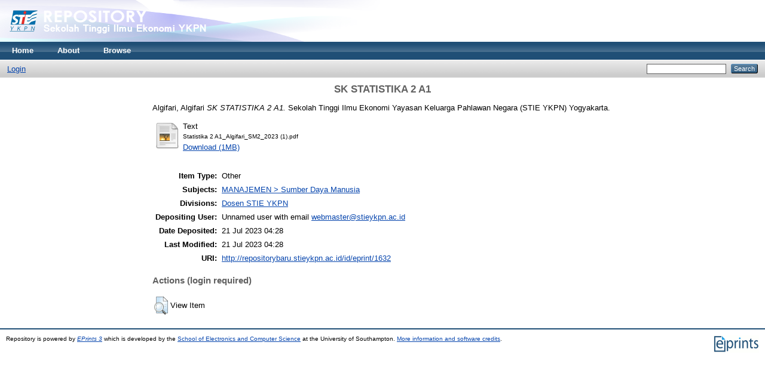

--- FILE ---
content_type: text/html; charset=utf-8
request_url: http://repositorybaru.stieykpn.ac.id/1632/
body_size: 14145
content:
<!DOCTYPE html PUBLIC "-//W3C//DTD XHTML 1.0 Transitional//EN" "http://www.w3.org/TR/xhtml1/DTD/xhtml1-transitional.dtd">
<html xmlns="http://www.w3.org/1999/xhtml">
  <head>
    <meta http-equiv="X-UA-Compatible" content="IE=edge" />
    <title> SK STATISTIKA 2 A1  - Repository</title>
    <link rel="icon" href="/favicon.ico" type="image/x-icon" />
    <link rel="shortcut icon" href="/favicon.ico" type="image/x-icon" />
    <meta name="eprints.eprintid" content="1632" />
<meta name="eprints.rev_number" content="7" />
<meta name="eprints.eprint_status" content="archive" />
<meta name="eprints.userid" content="1" />
<meta name="eprints.dir" content="disk0/00/00/16/32" />
<meta name="eprints.datestamp" content="2023-07-21 04:28:58" />
<meta name="eprints.lastmod" content="2023-07-21 04:28:58" />
<meta name="eprints.status_changed" content="2023-07-21 04:28:58" />
<meta name="eprints.type" content="other" />
<meta name="eprints.metadata_visibility" content="show" />
<meta name="eprints.creators_name" content="Algifari, Algifari" />
<meta name="eprints.title" content="SK STATISTIKA 2 A1" />
<meta name="eprints.ispublished" content="pub" />
<meta name="eprints.subjects" content="BL" />
<meta name="eprints.divisions" content="fac_eng" />
<meta name="eprints.full_text_status" content="public" />
<meta name="eprints.date_type" content="published" />
<meta name="eprints.publisher" content="Sekolah Tinggi Ilmu Ekonomi Yayasan Keluarga Pahlawan Negara (STIE YKPN) Yogyakarta" />
<meta name="eprints.citation" content="  Algifari, Algifari   SK STATISTIKA 2 A1.  Sekolah Tinggi Ilmu Ekonomi Yayasan Keluarga Pahlawan Negara (STIE YKPN) Yogyakarta.     " />
<meta name="eprints.document_url" content="http://repositorybaru.stieykpn.ac.id/1632/1/Statistika%202%20A1_Algifari_SM2_2023%20%281%29.pdf" />
<link rel="schema.DC" href="http://purl.org/DC/elements/1.0/" />
<meta name="DC.relation" content="http://repositorybaru.stieykpn.ac.id/1632/" />
<meta name="DC.title" content="SK STATISTIKA 2 A1" />
<meta name="DC.creator" content="Algifari, Algifari" />
<meta name="DC.subject" content="Sumber Daya Manusia" />
<meta name="DC.publisher" content="Sekolah Tinggi Ilmu Ekonomi Yayasan Keluarga Pahlawan Negara (STIE YKPN) Yogyakarta" />
<meta name="DC.type" content="Other" />
<meta name="DC.type" content="NonPeerReviewed" />
<meta name="DC.format" content="text" />
<meta name="DC.language" content="en" />
<meta name="DC.identifier" content="http://repositorybaru.stieykpn.ac.id/1632/1/Statistika%202%20A1_Algifari_SM2_2023%20%281%29.pdf" />
<meta name="DC.identifier" content="  Algifari, Algifari   SK STATISTIKA 2 A1.  Sekolah Tinggi Ilmu Ekonomi Yayasan Keluarga Pahlawan Negara (STIE YKPN) Yogyakarta.     " />
<link rel="alternate" href="http://repositorybaru.stieykpn.ac.id/cgi/export/eprint/1632/HTML/repobaru-eprint-1632.html" type="text/html; charset=utf-8" title="HTML Citation" />
<link rel="alternate" href="http://repositorybaru.stieykpn.ac.id/cgi/export/eprint/1632/Text/repobaru-eprint-1632.txt" type="text/plain; charset=utf-8" title="ASCII Citation" />
<link rel="alternate" href="http://repositorybaru.stieykpn.ac.id/cgi/export/eprint/1632/ContextObject/repobaru-eprint-1632.xml" type="text/xml; charset=utf-8" title="OpenURL ContextObject" />
<link rel="alternate" href="http://repositorybaru.stieykpn.ac.id/cgi/export/eprint/1632/RDFXML/repobaru-eprint-1632.rdf" type="application/rdf+xml" title="RDF+XML" />
<link rel="alternate" href="http://repositorybaru.stieykpn.ac.id/cgi/export/eprint/1632/EndNote/repobaru-eprint-1632.enw" type="text/plain; charset=utf-8" title="EndNote" />
<link rel="alternate" href="http://repositorybaru.stieykpn.ac.id/cgi/export/eprint/1632/BibTeX/repobaru-eprint-1632.bib" type="text/plain" title="BibTeX" />
<link rel="alternate" href="http://repositorybaru.stieykpn.ac.id/cgi/export/eprint/1632/MODS/repobaru-eprint-1632.xml" type="text/xml; charset=utf-8" title="MODS" />
<link rel="alternate" href="http://repositorybaru.stieykpn.ac.id/cgi/export/eprint/1632/COinS/repobaru-eprint-1632.txt" type="text/plain; charset=utf-8" title="OpenURL ContextObject in Span" />
<link rel="alternate" href="http://repositorybaru.stieykpn.ac.id/cgi/export/eprint/1632/RDFNT/repobaru-eprint-1632.nt" type="text/plain" title="RDF+N-Triples" />
<link rel="alternate" href="http://repositorybaru.stieykpn.ac.id/cgi/export/eprint/1632/DIDL/repobaru-eprint-1632.xml" type="text/xml; charset=utf-8" title="MPEG-21 DIDL" />
<link rel="alternate" href="http://repositorybaru.stieykpn.ac.id/cgi/export/eprint/1632/XML/repobaru-eprint-1632.xml" type="application/vnd.eprints.data+xml; charset=utf-8" title="EP3 XML" />
<link rel="alternate" href="http://repositorybaru.stieykpn.ac.id/cgi/export/eprint/1632/JSON/repobaru-eprint-1632.js" type="application/json; charset=utf-8" title="JSON" />
<link rel="alternate" href="http://repositorybaru.stieykpn.ac.id/cgi/export/eprint/1632/DC/repobaru-eprint-1632.txt" type="text/plain; charset=utf-8" title="Dublin Core" />
<link rel="alternate" href="http://repositorybaru.stieykpn.ac.id/cgi/export/eprint/1632/Atom/repobaru-eprint-1632.xml" type="application/atom+xml;charset=utf-8" title="Atom" />
<link rel="alternate" href="http://repositorybaru.stieykpn.ac.id/cgi/export/eprint/1632/RIS/repobaru-eprint-1632.ris" type="text/plain" title="Reference Manager" />
<link rel="alternate" href="http://repositorybaru.stieykpn.ac.id/cgi/export/eprint/1632/RDFN3/repobaru-eprint-1632.n3" type="text/n3" title="RDF+N3" />
<link rel="alternate" href="http://repositorybaru.stieykpn.ac.id/cgi/export/eprint/1632/Simple/repobaru-eprint-1632.txt" type="text/plain; charset=utf-8" title="Simple Metadata" />
<link rel="alternate" href="http://repositorybaru.stieykpn.ac.id/cgi/export/eprint/1632/Refer/repobaru-eprint-1632.refer" type="text/plain" title="Refer" />
<link rel="alternate" href="http://repositorybaru.stieykpn.ac.id/cgi/export/eprint/1632/METS/repobaru-eprint-1632.xml" type="text/xml; charset=utf-8" title="METS" />
<link rel="alternate" href="http://repositorybaru.stieykpn.ac.id/cgi/export/eprint/1632/CSV/repobaru-eprint-1632.csv" type="text/csv; charset=utf-8" title="Multiline CSV" />
<link rel="Top" href="http://repositorybaru.stieykpn.ac.id/" />
    <link rel="Sword" href="http://repositorybaru.stieykpn.ac.id/sword-app/servicedocument" />
    <link rel="SwordDeposit" href="http://repositorybaru.stieykpn.ac.id/id/contents" />
    <link rel="Search" type="text/html" href="http://repositorybaru.stieykpn.ac.id/cgi/search" />
    <link rel="Search" type="application/opensearchdescription+xml" href="http://repositorybaru.stieykpn.ac.id/cgi/opensearchdescription" title="Repository" />
    <script type="text/javascript">
// <![CDATA[
var eprints_http_root = "http:\/\/repositorybaru.stieykpn.ac.id";
var eprints_http_cgiroot = "http:\/\/repositorybaru.stieykpn.ac.id\/cgi";
var eprints_oai_archive_id = "repositorybaru.stieykpn.ac.id";
var eprints_logged_in = false;
// ]]></script>
    <style type="text/css">.ep_logged_in { display: none }</style>
    <link rel="stylesheet" type="text/css" href="/style/auto-3.3.16.css" />
    <script type="text/javascript" src="/javascript/auto-3.3.16.js"><!--padder--></script>
    <!--[if lte IE 6]>
        <link rel="stylesheet" type="text/css" href="/style/ie6.css" />
   <![endif]-->
    <meta name="Generator" content="EPrints 3.3.16" />
    <meta http-equiv="Content-Type" content="text/html; charset=UTF-8" />
    <meta http-equiv="Content-Language" content="en" />
    
  </head>
  <body>
    
    <div class="ep_tm_header ep_noprint">
      <div class="ep_tm_site_logo">
        <a href="http://repositorybaru.stieykpn.ac.id/" title="Repository">
          <img alt="Repository" src="/images/sitelogo.png" />
        </a>
      </div>
      <ul class="ep_tm_menu">
        <li>
          <a href="http://repositorybaru.stieykpn.ac.id">
            Home
          </a>
        </li>
        <li>
          <a href="http://repositorybaru.stieykpn.ac.id/information.html">
            About
          </a>
        </li>
        <li>
          <a href="http://repositorybaru.stieykpn.ac.id/view/" menu="ep_tm_menu_browse">
            Browse
          </a>
          <ul id="ep_tm_menu_browse" style="display:none;">
            <li>
              <a href="http://repositorybaru.stieykpn.ac.id/view/year/">
                Browse by 
                Year
              </a>
            </li>
            <li>
              <a href="http://repositorybaru.stieykpn.ac.id/view/subjects/">
                Browse by 
                Subject
              </a>
            </li>
            <li>
              <a href="http://repositorybaru.stieykpn.ac.id/view/divisions/">
                Browse by 
                Division
              </a>
            </li>
            <li>
              <a href="http://repositorybaru.stieykpn.ac.id/view/creators/">
                Browse by 
                Author
              </a>
            </li>
          </ul>
        </li>
      </ul>
      <table class="ep_tm_searchbar">
        <tr>
          <td align="left">
            <ul class="ep_tm_key_tools" id="ep_tm_menu_tools"><li><a href="http://repositorybaru.stieykpn.ac.id/cgi/users/home">Login</a></li></ul>
          </td>
          <td align="right" style="white-space: nowrap">
            
            <form method="get" accept-charset="utf-8" action="http://repositorybaru.stieykpn.ac.id/cgi/search" style="display:inline">
              <input class="ep_tm_searchbarbox" size="20" type="text" name="q" />
              <input class="ep_tm_searchbarbutton" value="Search" type="submit" name="_action_search" />
              <input type="hidden" name="_action_search" value="Search" />
              <input type="hidden" name="_order" value="bytitle" />
              <input type="hidden" name="basic_srchtype" value="ALL" />
              <input type="hidden" name="_satisfyall" value="ALL" />
            </form>
          </td>
        </tr>
      </table>
    </div>
    <div>
      <div class="ep_tm_page_content">
        <h1 class="ep_tm_pagetitle">
          

SK STATISTIKA 2 A1


        </h1>
        <div class="ep_summary_content"><div class="ep_summary_content_left"></div><div class="ep_summary_content_right"></div><div class="ep_summary_content_top"></div><div class="ep_summary_content_main">

  <p style="margin-bottom: 1em">
    


    <span class="person_name">Algifari, Algifari</span>
  



<em>SK STATISTIKA 2 A1.</em>


    Sekolah Tinggi Ilmu Ekonomi Yayasan Keluarga Pahlawan Negara (STIE YKPN) Yogyakarta.
  


  



  </p>

  

  

    
  
    
      
      <table>
        
          <tr>
            <td valign="top" align="right"><a href="http://repositorybaru.stieykpn.ac.id/1632/1/Statistika%202%20A1_Algifari_SM2_2023%20%281%29.pdf" class="ep_document_link"><img class="ep_doc_icon" alt="[img]" src="http://repositorybaru.stieykpn.ac.id/style/images/fileicons/text.png" border="0" /></a></td>
            <td valign="top">
              

<!-- document citation -->


<span class="ep_document_citation">
<span class="document_format">Text</span>
<br /><span class="document_filename">Statistika 2 A1_Algifari_SM2_2023 (1).pdf</span>



</span>

<br />
              <a href="http://repositorybaru.stieykpn.ac.id/1632/1/Statistika%202%20A1_Algifari_SM2_2023%20%281%29.pdf" class="ep_document_link">Download (1MB)</a>
              
			  
			  
              
  
              <ul>
              
              </ul>
            </td>
          </tr>
        
      </table>
    

  

  

  

  <table style="margin-bottom: 1em; margin-top: 1em;" cellpadding="3">
    <tr>
      <th align="right">Item Type:</th>
      <td>
        Other
        
        
        
      </td>
    </tr>
    
    
      
    
      
    
      
    
      
        <tr>
          <th align="right">Subjects:</th>
          <td valign="top"><a href="http://repositorybaru.stieykpn.ac.id/view/subjects/BL.html">MANAJEMEN &gt; Sumber Daya Manusia</a></td>
        </tr>
      
    
      
        <tr>
          <th align="right">Divisions:</th>
          <td valign="top"><a href="http://repositorybaru.stieykpn.ac.id/view/divisions/fac=5Feng/">Dosen STIE YKPN</a></td>
        </tr>
      
    
      
    
      
        <tr>
          <th align="right">Depositing User:</th>
          <td valign="top">

<span class="ep_name_citation">Unnamed user with email <a href="mailto:webmaster@stieykpn.ac.id">webmaster@stieykpn.ac.id</a></span>

</td>
        </tr>
      
    
      
        <tr>
          <th align="right">Date Deposited:</th>
          <td valign="top">21 Jul 2023 04:28</td>
        </tr>
      
    
      
        <tr>
          <th align="right">Last Modified:</th>
          <td valign="top">21 Jul 2023 04:28</td>
        </tr>
      
    
    <tr>
      <th align="right">URI:</th>
      <td valign="top"><a href="http://repositorybaru.stieykpn.ac.id/id/eprint/1632">http://repositorybaru.stieykpn.ac.id/id/eprint/1632</a></td>
    </tr>
  </table>

  
  

  
    <h3>Actions (login required)</h3>
    <table class="ep_summary_page_actions">
    
      <tr>
        <td><a href="/cgi/users/home?screen=EPrint%3A%3AView&amp;eprintid=1632"><img src="/style/images/action_view.png" title="View Item" alt="View Item" class="ep_form_action_icon" /></a></td>
        <td>View Item</td>
      </tr>
    
    </table>
  

</div><div class="ep_summary_content_bottom"></div><div class="ep_summary_content_after"></div></div>
      </div>
    </div>
    <div class="ep_tm_footer ep_noprint">
      <div class="ep_tm_eprints_logo">
        <a href="http://eprints.org/software/">
          <img alt="EPrints Logo" src="/images/eprintslogo.gif" />
        </a>
      </div>
      <div>Repository is powered by <em><a href="http://eprints.org/software/">EPrints 3</a></em> which is developed by the <a href="http://www.ecs.soton.ac.uk/">School of Electronics and Computer Science</a> at the University of Southampton. <a href="http://repositorybaru.stieykpn.ac.id/eprints/">More information and software credits</a>.</div>
    </div>
  </body>
</html>